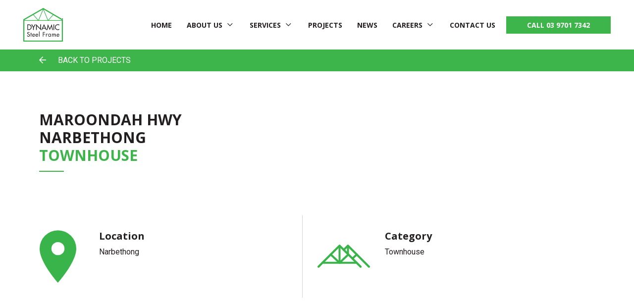

--- FILE ---
content_type: text/html; charset=UTF-8
request_url: https://dynamicsteelframe.com.au/project/maroondah-hwy-narbethong-townhouse/
body_size: 14610
content:
<!DOCTYPE html>
<html class="no-js" lang="en-AU">
    <head>
		<!-- Google Tag Manager -->
		<script>(function(w,d,s,l,i){w[l]=w[l]||[];w[l].push({'gtm.start':
		new Date().getTime(),event:'gtm.js'});var f=d.getElementsByTagName(s)[0],
		j=d.createElement(s),dl=l!='dataLayer'?'&l='+l:'';j.async=true;j.src=
		'https://www.googletagmanager.com/gtm.js?id='+i+dl;f.parentNode.insertBefore(j,f);
		})(window,document,'script','dataLayer','GTM-T4XXM4W');</script>
		<!-- End Google Tag Manager -->
        <meta charset="UTF-8">
        <meta http-equiv="x-ua-compatible" content="ie=edge">
        <meta name="viewport" content="width=device-width, initial-scale=1, shrink-to-fit=no">

        <link rel="profile" href="http://gmpg.org/xfn/11" />
        <link rel="pingback" href="https://dynamicsteelframe.com.au/xmlrpc.php" />

        <!--WordPress head-->
        <meta name='robots' content='index, follow, max-image-preview:large, max-snippet:-1, max-video-preview:-1' />

	<!-- This site is optimized with the Yoast SEO plugin v26.3 - https://yoast.com/wordpress/plugins/seo/ -->
	<title>Maroondah Hwy Narbethong Townhouse - Dynamic Steel Frame</title>
	<link rel="canonical" href="https://dynamicsteelframe.com.au/project/maroondah-hwy-narbethong-townhouse/" />
	<meta property="og:locale" content="en_US" />
	<meta property="og:type" content="article" />
	<meta property="og:title" content="Maroondah Hwy Narbethong Townhouse - Dynamic Steel Frame" />
	<meta property="og:url" content="https://dynamicsteelframe.com.au/project/maroondah-hwy-narbethong-townhouse/" />
	<meta property="og:site_name" content="Dynamic Steel Frame" />
	<meta name="twitter:card" content="summary_large_image" />
	<script type="application/ld+json" class="yoast-schema-graph">{"@context":"https://schema.org","@graph":[{"@type":"WebPage","@id":"https://dynamicsteelframe.com.au/project/maroondah-hwy-narbethong-townhouse/","url":"https://dynamicsteelframe.com.au/project/maroondah-hwy-narbethong-townhouse/","name":"Maroondah Hwy Narbethong Townhouse - Dynamic Steel Frame","isPartOf":{"@id":"https://dynamicsteelframe.com.au/#website"},"datePublished":"2021-08-30T08:48:45+00:00","inLanguage":"en-AU","potentialAction":[{"@type":"ReadAction","target":["https://dynamicsteelframe.com.au/project/maroondah-hwy-narbethong-townhouse/"]}]},{"@type":"WebSite","@id":"https://dynamicsteelframe.com.au/#website","url":"https://dynamicsteelframe.com.au/","name":"Dynamic Steel Frame","description":"Lighter. Straighter. Better","potentialAction":[{"@type":"SearchAction","target":{"@type":"EntryPoint","urlTemplate":"https://dynamicsteelframe.com.au/?s={search_term_string}"},"query-input":{"@type":"PropertyValueSpecification","valueRequired":true,"valueName":"search_term_string"}}],"inLanguage":"en-AU"}]}</script>
	<!-- / Yoast SEO plugin. -->


<link rel="alternate" type="application/rss+xml" title="Dynamic Steel Frame &raquo; Feed" href="https://dynamicsteelframe.com.au/feed/" />
<link rel="alternate" title="oEmbed (JSON)" type="application/json+oembed" href="https://dynamicsteelframe.com.au/wp-json/oembed/1.0/embed?url=https%3A%2F%2Fdynamicsteelframe.com.au%2Fproject%2Fmaroondah-hwy-narbethong-townhouse%2F" />
<link rel="alternate" title="oEmbed (XML)" type="text/xml+oembed" href="https://dynamicsteelframe.com.au/wp-json/oembed/1.0/embed?url=https%3A%2F%2Fdynamicsteelframe.com.au%2Fproject%2Fmaroondah-hwy-narbethong-townhouse%2F&#038;format=xml" />
<style id='wp-img-auto-sizes-contain-inline-css' type='text/css'>
img:is([sizes=auto i],[sizes^="auto," i]){contain-intrinsic-size:3000px 1500px}
/*# sourceURL=wp-img-auto-sizes-contain-inline-css */
</style>
<style id='wp-emoji-styles-inline-css' type='text/css'>

	img.wp-smiley, img.emoji {
		display: inline !important;
		border: none !important;
		box-shadow: none !important;
		height: 1em !important;
		width: 1em !important;
		margin: 0 0.07em !important;
		vertical-align: -0.1em !important;
		background: none !important;
		padding: 0 !important;
	}
/*# sourceURL=wp-emoji-styles-inline-css */
</style>
<style id='wp-block-library-inline-css' type='text/css'>
:root{--wp-block-synced-color:#7a00df;--wp-block-synced-color--rgb:122,0,223;--wp-bound-block-color:var(--wp-block-synced-color);--wp-editor-canvas-background:#ddd;--wp-admin-theme-color:#007cba;--wp-admin-theme-color--rgb:0,124,186;--wp-admin-theme-color-darker-10:#006ba1;--wp-admin-theme-color-darker-10--rgb:0,107,160.5;--wp-admin-theme-color-darker-20:#005a87;--wp-admin-theme-color-darker-20--rgb:0,90,135;--wp-admin-border-width-focus:2px}@media (min-resolution:192dpi){:root{--wp-admin-border-width-focus:1.5px}}.wp-element-button{cursor:pointer}:root .has-very-light-gray-background-color{background-color:#eee}:root .has-very-dark-gray-background-color{background-color:#313131}:root .has-very-light-gray-color{color:#eee}:root .has-very-dark-gray-color{color:#313131}:root .has-vivid-green-cyan-to-vivid-cyan-blue-gradient-background{background:linear-gradient(135deg,#00d084,#0693e3)}:root .has-purple-crush-gradient-background{background:linear-gradient(135deg,#34e2e4,#4721fb 50%,#ab1dfe)}:root .has-hazy-dawn-gradient-background{background:linear-gradient(135deg,#faaca8,#dad0ec)}:root .has-subdued-olive-gradient-background{background:linear-gradient(135deg,#fafae1,#67a671)}:root .has-atomic-cream-gradient-background{background:linear-gradient(135deg,#fdd79a,#004a59)}:root .has-nightshade-gradient-background{background:linear-gradient(135deg,#330968,#31cdcf)}:root .has-midnight-gradient-background{background:linear-gradient(135deg,#020381,#2874fc)}:root{--wp--preset--font-size--normal:16px;--wp--preset--font-size--huge:42px}.has-regular-font-size{font-size:1em}.has-larger-font-size{font-size:2.625em}.has-normal-font-size{font-size:var(--wp--preset--font-size--normal)}.has-huge-font-size{font-size:var(--wp--preset--font-size--huge)}.has-text-align-center{text-align:center}.has-text-align-left{text-align:left}.has-text-align-right{text-align:right}.has-fit-text{white-space:nowrap!important}#end-resizable-editor-section{display:none}.aligncenter{clear:both}.items-justified-left{justify-content:flex-start}.items-justified-center{justify-content:center}.items-justified-right{justify-content:flex-end}.items-justified-space-between{justify-content:space-between}.screen-reader-text{border:0;clip-path:inset(50%);height:1px;margin:-1px;overflow:hidden;padding:0;position:absolute;width:1px;word-wrap:normal!important}.screen-reader-text:focus{background-color:#ddd;clip-path:none;color:#444;display:block;font-size:1em;height:auto;left:5px;line-height:normal;padding:15px 23px 14px;text-decoration:none;top:5px;width:auto;z-index:100000}html :where(.has-border-color){border-style:solid}html :where([style*=border-top-color]){border-top-style:solid}html :where([style*=border-right-color]){border-right-style:solid}html :where([style*=border-bottom-color]){border-bottom-style:solid}html :where([style*=border-left-color]){border-left-style:solid}html :where([style*=border-width]){border-style:solid}html :where([style*=border-top-width]){border-top-style:solid}html :where([style*=border-right-width]){border-right-style:solid}html :where([style*=border-bottom-width]){border-bottom-style:solid}html :where([style*=border-left-width]){border-left-style:solid}html :where(img[class*=wp-image-]){height:auto;max-width:100%}:where(figure){margin:0 0 1em}html :where(.is-position-sticky){--wp-admin--admin-bar--position-offset:var(--wp-admin--admin-bar--height,0px)}@media screen and (max-width:600px){html :where(.is-position-sticky){--wp-admin--admin-bar--position-offset:0px}}

/*# sourceURL=wp-block-library-inline-css */
</style><style id='global-styles-inline-css' type='text/css'>
:root{--wp--preset--aspect-ratio--square: 1;--wp--preset--aspect-ratio--4-3: 4/3;--wp--preset--aspect-ratio--3-4: 3/4;--wp--preset--aspect-ratio--3-2: 3/2;--wp--preset--aspect-ratio--2-3: 2/3;--wp--preset--aspect-ratio--16-9: 16/9;--wp--preset--aspect-ratio--9-16: 9/16;--wp--preset--color--black: #000000;--wp--preset--color--cyan-bluish-gray: #abb8c3;--wp--preset--color--white: #ffffff;--wp--preset--color--pale-pink: #f78da7;--wp--preset--color--vivid-red: #cf2e2e;--wp--preset--color--luminous-vivid-orange: #ff6900;--wp--preset--color--luminous-vivid-amber: #fcb900;--wp--preset--color--light-green-cyan: #7bdcb5;--wp--preset--color--vivid-green-cyan: #00d084;--wp--preset--color--pale-cyan-blue: #8ed1fc;--wp--preset--color--vivid-cyan-blue: #0693e3;--wp--preset--color--vivid-purple: #9b51e0;--wp--preset--gradient--vivid-cyan-blue-to-vivid-purple: linear-gradient(135deg,rgb(6,147,227) 0%,rgb(155,81,224) 100%);--wp--preset--gradient--light-green-cyan-to-vivid-green-cyan: linear-gradient(135deg,rgb(122,220,180) 0%,rgb(0,208,130) 100%);--wp--preset--gradient--luminous-vivid-amber-to-luminous-vivid-orange: linear-gradient(135deg,rgb(252,185,0) 0%,rgb(255,105,0) 100%);--wp--preset--gradient--luminous-vivid-orange-to-vivid-red: linear-gradient(135deg,rgb(255,105,0) 0%,rgb(207,46,46) 100%);--wp--preset--gradient--very-light-gray-to-cyan-bluish-gray: linear-gradient(135deg,rgb(238,238,238) 0%,rgb(169,184,195) 100%);--wp--preset--gradient--cool-to-warm-spectrum: linear-gradient(135deg,rgb(74,234,220) 0%,rgb(151,120,209) 20%,rgb(207,42,186) 40%,rgb(238,44,130) 60%,rgb(251,105,98) 80%,rgb(254,248,76) 100%);--wp--preset--gradient--blush-light-purple: linear-gradient(135deg,rgb(255,206,236) 0%,rgb(152,150,240) 100%);--wp--preset--gradient--blush-bordeaux: linear-gradient(135deg,rgb(254,205,165) 0%,rgb(254,45,45) 50%,rgb(107,0,62) 100%);--wp--preset--gradient--luminous-dusk: linear-gradient(135deg,rgb(255,203,112) 0%,rgb(199,81,192) 50%,rgb(65,88,208) 100%);--wp--preset--gradient--pale-ocean: linear-gradient(135deg,rgb(255,245,203) 0%,rgb(182,227,212) 50%,rgb(51,167,181) 100%);--wp--preset--gradient--electric-grass: linear-gradient(135deg,rgb(202,248,128) 0%,rgb(113,206,126) 100%);--wp--preset--gradient--midnight: linear-gradient(135deg,rgb(2,3,129) 0%,rgb(40,116,252) 100%);--wp--preset--font-size--small: 13px;--wp--preset--font-size--medium: 20px;--wp--preset--font-size--large: 36px;--wp--preset--font-size--x-large: 42px;--wp--preset--spacing--20: 0.44rem;--wp--preset--spacing--30: 0.67rem;--wp--preset--spacing--40: 1rem;--wp--preset--spacing--50: 1.5rem;--wp--preset--spacing--60: 2.25rem;--wp--preset--spacing--70: 3.38rem;--wp--preset--spacing--80: 5.06rem;--wp--preset--shadow--natural: 6px 6px 9px rgba(0, 0, 0, 0.2);--wp--preset--shadow--deep: 12px 12px 50px rgba(0, 0, 0, 0.4);--wp--preset--shadow--sharp: 6px 6px 0px rgba(0, 0, 0, 0.2);--wp--preset--shadow--outlined: 6px 6px 0px -3px rgb(255, 255, 255), 6px 6px rgb(0, 0, 0);--wp--preset--shadow--crisp: 6px 6px 0px rgb(0, 0, 0);}:where(.is-layout-flex){gap: 0.5em;}:where(.is-layout-grid){gap: 0.5em;}body .is-layout-flex{display: flex;}.is-layout-flex{flex-wrap: wrap;align-items: center;}.is-layout-flex > :is(*, div){margin: 0;}body .is-layout-grid{display: grid;}.is-layout-grid > :is(*, div){margin: 0;}:where(.wp-block-columns.is-layout-flex){gap: 2em;}:where(.wp-block-columns.is-layout-grid){gap: 2em;}:where(.wp-block-post-template.is-layout-flex){gap: 1.25em;}:where(.wp-block-post-template.is-layout-grid){gap: 1.25em;}.has-black-color{color: var(--wp--preset--color--black) !important;}.has-cyan-bluish-gray-color{color: var(--wp--preset--color--cyan-bluish-gray) !important;}.has-white-color{color: var(--wp--preset--color--white) !important;}.has-pale-pink-color{color: var(--wp--preset--color--pale-pink) !important;}.has-vivid-red-color{color: var(--wp--preset--color--vivid-red) !important;}.has-luminous-vivid-orange-color{color: var(--wp--preset--color--luminous-vivid-orange) !important;}.has-luminous-vivid-amber-color{color: var(--wp--preset--color--luminous-vivid-amber) !important;}.has-light-green-cyan-color{color: var(--wp--preset--color--light-green-cyan) !important;}.has-vivid-green-cyan-color{color: var(--wp--preset--color--vivid-green-cyan) !important;}.has-pale-cyan-blue-color{color: var(--wp--preset--color--pale-cyan-blue) !important;}.has-vivid-cyan-blue-color{color: var(--wp--preset--color--vivid-cyan-blue) !important;}.has-vivid-purple-color{color: var(--wp--preset--color--vivid-purple) !important;}.has-black-background-color{background-color: var(--wp--preset--color--black) !important;}.has-cyan-bluish-gray-background-color{background-color: var(--wp--preset--color--cyan-bluish-gray) !important;}.has-white-background-color{background-color: var(--wp--preset--color--white) !important;}.has-pale-pink-background-color{background-color: var(--wp--preset--color--pale-pink) !important;}.has-vivid-red-background-color{background-color: var(--wp--preset--color--vivid-red) !important;}.has-luminous-vivid-orange-background-color{background-color: var(--wp--preset--color--luminous-vivid-orange) !important;}.has-luminous-vivid-amber-background-color{background-color: var(--wp--preset--color--luminous-vivid-amber) !important;}.has-light-green-cyan-background-color{background-color: var(--wp--preset--color--light-green-cyan) !important;}.has-vivid-green-cyan-background-color{background-color: var(--wp--preset--color--vivid-green-cyan) !important;}.has-pale-cyan-blue-background-color{background-color: var(--wp--preset--color--pale-cyan-blue) !important;}.has-vivid-cyan-blue-background-color{background-color: var(--wp--preset--color--vivid-cyan-blue) !important;}.has-vivid-purple-background-color{background-color: var(--wp--preset--color--vivid-purple) !important;}.has-black-border-color{border-color: var(--wp--preset--color--black) !important;}.has-cyan-bluish-gray-border-color{border-color: var(--wp--preset--color--cyan-bluish-gray) !important;}.has-white-border-color{border-color: var(--wp--preset--color--white) !important;}.has-pale-pink-border-color{border-color: var(--wp--preset--color--pale-pink) !important;}.has-vivid-red-border-color{border-color: var(--wp--preset--color--vivid-red) !important;}.has-luminous-vivid-orange-border-color{border-color: var(--wp--preset--color--luminous-vivid-orange) !important;}.has-luminous-vivid-amber-border-color{border-color: var(--wp--preset--color--luminous-vivid-amber) !important;}.has-light-green-cyan-border-color{border-color: var(--wp--preset--color--light-green-cyan) !important;}.has-vivid-green-cyan-border-color{border-color: var(--wp--preset--color--vivid-green-cyan) !important;}.has-pale-cyan-blue-border-color{border-color: var(--wp--preset--color--pale-cyan-blue) !important;}.has-vivid-cyan-blue-border-color{border-color: var(--wp--preset--color--vivid-cyan-blue) !important;}.has-vivid-purple-border-color{border-color: var(--wp--preset--color--vivid-purple) !important;}.has-vivid-cyan-blue-to-vivid-purple-gradient-background{background: var(--wp--preset--gradient--vivid-cyan-blue-to-vivid-purple) !important;}.has-light-green-cyan-to-vivid-green-cyan-gradient-background{background: var(--wp--preset--gradient--light-green-cyan-to-vivid-green-cyan) !important;}.has-luminous-vivid-amber-to-luminous-vivid-orange-gradient-background{background: var(--wp--preset--gradient--luminous-vivid-amber-to-luminous-vivid-orange) !important;}.has-luminous-vivid-orange-to-vivid-red-gradient-background{background: var(--wp--preset--gradient--luminous-vivid-orange-to-vivid-red) !important;}.has-very-light-gray-to-cyan-bluish-gray-gradient-background{background: var(--wp--preset--gradient--very-light-gray-to-cyan-bluish-gray) !important;}.has-cool-to-warm-spectrum-gradient-background{background: var(--wp--preset--gradient--cool-to-warm-spectrum) !important;}.has-blush-light-purple-gradient-background{background: var(--wp--preset--gradient--blush-light-purple) !important;}.has-blush-bordeaux-gradient-background{background: var(--wp--preset--gradient--blush-bordeaux) !important;}.has-luminous-dusk-gradient-background{background: var(--wp--preset--gradient--luminous-dusk) !important;}.has-pale-ocean-gradient-background{background: var(--wp--preset--gradient--pale-ocean) !important;}.has-electric-grass-gradient-background{background: var(--wp--preset--gradient--electric-grass) !important;}.has-midnight-gradient-background{background: var(--wp--preset--gradient--midnight) !important;}.has-small-font-size{font-size: var(--wp--preset--font-size--small) !important;}.has-medium-font-size{font-size: var(--wp--preset--font-size--medium) !important;}.has-large-font-size{font-size: var(--wp--preset--font-size--large) !important;}.has-x-large-font-size{font-size: var(--wp--preset--font-size--x-large) !important;}
/*# sourceURL=global-styles-inline-css */
</style>

<style id='classic-theme-styles-inline-css' type='text/css'>
/*! This file is auto-generated */
.wp-block-button__link{color:#fff;background-color:#32373c;border-radius:9999px;box-shadow:none;text-decoration:none;padding:calc(.667em + 2px) calc(1.333em + 2px);font-size:1.125em}.wp-block-file__button{background:#32373c;color:#fff;text-decoration:none}
/*# sourceURL=/wp-includes/css/classic-themes.min.css */
</style>
<link rel='stylesheet' id='bootstrap-basic4-wp-main-css' href='https://dynamicsteelframe.com.au/wp-content/themes/dynamicsteelframe/style.css?ver=1.2.7' type='text/css' media='all' />
<link rel='stylesheet' id='bootstrap4-css' href='https://dynamicsteelframe.com.au/wp-content/themes/dynamicsteelframe/assets/css/bootstrap.min.css?ver=4.5.3' type='text/css' media='all' />
<link rel='stylesheet' id='bootstrap-basic4-font-awesome5-css' href='https://dynamicsteelframe.com.au/wp-content/themes/dynamicsteelframe/assets/fontawesome/css/all.min.css?ver=5.15.1' type='text/css' media='all' />
<link rel='stylesheet' id='bootstrap-basic4-main-css' href='https://dynamicsteelframe.com.au/wp-content/themes/dynamicsteelframe/assets/css/main.css?ver=1.2.7' type='text/css' media='all' />
<link rel='stylesheet' id='awdd-master-css' href='https://dynamicsteelframe.com.au/wp-content/themes/dynamicsteelframe/assets/scss/style.css?ver=6.0.2' type='text/css' media='all' />
<script type="text/javascript" src="https://dynamicsteelframe.com.au/wp-includes/js/jquery/jquery.min.js?ver=3.7.1" id="jquery-core-js"></script>
<script type="text/javascript" src="https://dynamicsteelframe.com.au/wp-includes/js/jquery/jquery-migrate.min.js?ver=3.4.1" id="jquery-migrate-js"></script>
<link rel="https://api.w.org/" href="https://dynamicsteelframe.com.au/wp-json/" /><link rel="alternate" title="JSON" type="application/json" href="https://dynamicsteelframe.com.au/wp-json/wp/v2/project/1680" /><link rel="EditURI" type="application/rsd+xml" title="RSD" href="https://dynamicsteelframe.com.au/xmlrpc.php?rsd" />
<meta name="generator" content="WordPress 6.9" />
<link rel='shortlink' href='https://dynamicsteelframe.com.au/?p=1680' />
<link rel="icon" href="https://dynamicsteelframe.com.au/wp-content/uploads/2021/05/cropped-Favicon64x64-32x32.png" sizes="32x32" />
<link rel="icon" href="https://dynamicsteelframe.com.au/wp-content/uploads/2021/05/cropped-Favicon64x64-192x192.png" sizes="192x192" />
<link rel="apple-touch-icon" href="https://dynamicsteelframe.com.au/wp-content/uploads/2021/05/cropped-Favicon64x64-180x180.png" />
<meta name="msapplication-TileImage" content="https://dynamicsteelframe.com.au/wp-content/uploads/2021/05/cropped-Favicon64x64-270x270.png" />
 
        <!--end WordPress head-->
		
		<!-- Global site tag (gtag.js) - Google Analytics -->
		<script async src="https://www.googletagmanager.com/gtag/js?id=G-M092V1E84T"></script>
		<script>
		  window.dataLayer = window.dataLayer || [];
		  function gtag(){dataLayer.push(arguments);}
		  gtag('js', new Date());

		  gtag('config', 'G-M092V1E84T');
		</script>
    </head>
    <body class="wp-singular project-template-default single single-project postid-1680 wp-embed-responsive wp-theme-dynamicsteelframe">
	<!-- Google Tag Manager (noscript) -->
	<noscript><iframe src="https://www.googletagmanager.com/ns.html?id=GTM-T4XXM4W"
	height="0" width="0" style="display:none;visibility:hidden"></iframe></noscript>
	<!-- End Google Tag Manager (noscript) -->
        <div id="fb-root"></div>
        <script async defer crossorigin="anonymous" src="https://connect.facebook.net/en_US/sdk.js#xfbml=1&version=v2.5" nonce="5BhbdQys"></script>
        <div id="head"></div>
         
    <div class="page-container">
            <header id="primary">
                <div id="bot">
                    <div class="container-fluid h-100">
                        <div class="row h-100 align-items-center">
                            <div class="col-12 align-items-center">
                                <nav class="navbar navbar-expand-md row justify-content-between">
                                    <a class="navbar-brand col-auto  " href="https://dynamicsteelframe.com.au/" title="Dynamic Steel Frame" rel="home">
                                        <img src="https://dynamicsteelframe.com.au/wp-content/uploads/2021/05/dsf-logo.svg" draggable="false" alt="Dynamic Steel Frame" />
                                    </a>
                                    <a id="burger" class="col-auto text-right d-flex d-lg-none align-items-center">
                                        <i class="far fa-bars fa-lg"></i> Menu
                                    </a>
                                    <div class="navbar-menu col-md-12 d-none d-lg-flex">
                                                                                <ul class="navbar-nav row justify-content-md-end align-items-center">
                                                                                            <li class="nav-item  
                                                    ">
                                                    <a class="nav-link "
                                                    href="https://dynamicsteelframe.com.au/"
                                                    >Home</a>
                                                    
                                                                                                    </li>
                                                                                            <li class="nav-item  
                                                    has-dropdown">
                                                    <a class="nav-link dropdown-toggle"
                                                    href="https://dynamicsteelframe.com.au/about/"
                                                    >About Us</a>
                                                    
                                                                                                            <ul class="row dropdown-menu styleone">  
                                                                                                                            <li class="col-12">
                                                                    <a href="https://dynamicsteelframe.com.au/about/"><h5><span>Overview</span></h5></a>
                                                                </li>
                                                                                                                            <li class="col-12">
                                                                    <a href="https://dynamicsteelframe.com.au/about/faqs/"><h5><span>FAQS</span></h5></a>
                                                                </li>
                                                                                                                            <li class="col-12">
                                                                    <a href="https://dynamicsteelframe.com.au/brochure-capability-statement/"><h5><span>Brochure &#038; Capability Statement</span></h5></a>
                                                                </li>
                                                                                                                    </ul>
                                                                                                    </li>
                                                                                            <li class="nav-item  
                                                    has-dropdown">
                                                    <a class="nav-link dropdown-toggle"
                                                    href="https://dynamicsteelframe.com.au/services/"
                                                    >Services</a>
                                                    
                                                                                                            <ul class="row dropdown-menu styleone">  
                                                                                                                            <li class="col-12">
                                                                    <a href="https://dynamicsteelframe.com.au/services/hyperspan-2/"><h5><span>HYPERSPAN ™</span></h5></a>
                                                                </li>
                                                                                                                            <li class="col-12">
                                                                    <a href="https://dynamicsteelframe.com.au/services/wall-framing/"><h5><span>Wall Framing</span></h5></a>
                                                                </li>
                                                                                                                            <li class="col-12">
                                                                    <a href="https://dynamicsteelframe.com.au/services/roof-trusses/"><h5><span>Roof Trusses</span></h5></a>
                                                                </li>
                                                                                                                            <li class="col-12">
                                                                    <a href="https://dynamicsteelframe.com.au/services/floor-joists/"><h5><span>Floor Joists</span></h5></a>
                                                                </li>
                                                                                                                            <li class="col-12">
                                                                    <a href="https://dynamicsteelframe.com.au/services/structural-steel/"><h5><span>Structural Steel</span></h5></a>
                                                                </li>
                                                                                                                            <li class="col-12">
                                                                    <a href="https://dynamicsteelframe.com.au/services/balustrades/"><h5><span>Balustrades</span></h5></a>
                                                                </li>
                                                                                                                            <li class="col-12">
                                                                    <a href="https://dynamicsteelframe.com.au/services/residential/"><h5><span>Residential</span></h5></a>
                                                                </li>
                                                                                                                            <li class="col-12">
                                                                    <a href="https://dynamicsteelframe.com.au/services/townhouse-development/"><h5><span>Townhouse Development</span></h5></a>
                                                                </li>
                                                                                                                            <li class="col-12">
                                                                    <a href="https://dynamicsteelframe.com.au/services/commercial/"><h5><span>Commercial</span></h5></a>
                                                                </li>
                                                                                                                            <li class="col-12">
                                                                    <a href="https://dynamicsteelframe.com.au/services/high-end/"><h5><span>High End</span></h5></a>
                                                                </li>
                                                                                                                            <li class="col-12">
                                                                    <a href="https://dynamicsteelframe.com.au/services/aged-care/"><h5><span>Aged Care</span></h5></a>
                                                                </li>
                                                                                                                            <li class="col-12">
                                                                    <a href="https://dynamicsteelframe.com.au/services/facade-framing/"><h5><span>Façade framing</span></h5></a>
                                                                </li>
                                                                                                                            <li class="col-12">
                                                                    <a href="https://dynamicsteelframe.com.au/services/transportable-buildings/"><h5><span>Transportable Buildings</span></h5></a>
                                                                </li>
                                                                                                                            <li class="col-12">
                                                                    <a href="https://dynamicsteelframe.com.au/services/dynamic-tiny-house/"><h5><span>Tiny Houses</span></h5></a>
                                                                </li>
                                                                                                                    </ul>
                                                                                                    </li>
                                                                                            <li class="nav-item  
                                                    ">
                                                    <a class="nav-link "
                                                    href="https://dynamicsteelframe.com.au/projects/"
                                                    >Projects</a>
                                                    
                                                                                                    </li>
                                                                                            <li class="nav-item  
                                                    ">
                                                    <a class="nav-link "
                                                    href="https://dynamicsteelframe.com.au/news/"
                                                    >News</a>
                                                    
                                                                                                    </li>
                                                                                            <li class="nav-item  
                                                    has-dropdown">
                                                    <a class="nav-link dropdown-toggle"
                                                    href="https://dynamicsteelframe.com.au/careers/"
                                                    >Careers</a>
                                                    
                                                                                                            <ul class="row dropdown-menu styleone">  
                                                                                                                            <li class="col-12">
                                                                    <a href="https://dynamicsteelframe.com.au/?page_id=4376"><h5><span>Become a Approved Light Gauge Steel Installer</span></h5></a>
                                                                </li>
                                                                                                                    </ul>
                                                                                                    </li>
                                                                                            <li class="nav-item  
                                                    ">
                                                    <a class="nav-link "
                                                    href="https://dynamicsteelframe.com.au/contact-us/"
                                                    >Contact Us</a>
                                                    
                                                                                                    </li>
                                                                                        <li class="nav-item">
                                                <a class="nav-link" href="tel:03 9701 7342">CALL 03 9701 7342</a>
                                            </li>
                                        </ul>
                                    </div>
                                </nav>
                            </div>
                        </div>
                    </div>
                </div>

                <div id="menu" class="popup">
                    <a id="closepopup"><i class="far fa-times fa-lg"></i></a>
                    <div class="container-fluid h-100">
                        <div class="row align-items-start h-100">
                            <nav class="navbar navbar-menu col-12">
                                    <ul id="mobile" class="menu navbar-nav"><li id="menu-item-82" class="menu-item menu-item-type-post_type menu-item-object-page menu-item-home menu-item-82 nav-item"><a href="https://dynamicsteelframe.com.au/" class="nav-link  menu-item menu-item-type-post_type menu-item-object-page menu-item-home">Home</a></li>
<li id="menu-item-84" class="menu-item menu-item-type-post_type menu-item-object-page menu-item-has-children menu-item-84 nav-item dropdown"><a href="https://dynamicsteelframe.com.au/about/" class="dropdown-toggle nav-link  menu-item menu-item-type-post_type menu-item-object-page menu-item-has-children" data-toggle="dropdown" aria-haspopup="true" aria-expanded="false">About Us</a>
<div class="dropdown-menu">
	<a href="https://dynamicsteelframe.com.au/about/" class="dropdown-item  menu-item menu-item-type-post_type menu-item-object-page">Overview</a>
	<a href="https://dynamicsteelframe.com.au/about/faqs/" class="dropdown-item  menu-item menu-item-type-post_type menu-item-object-page">FAQS</a>
	<a href="https://dynamicsteelframe.com.au/brochure-capability-statement/" class="dropdown-item  menu-item menu-item-type-post_type menu-item-object-page">Brochure &#038; Capability Statement</a>
</div>
</li>
<li id="menu-item-104" class="menu-item menu-item-type-post_type menu-item-object-page menu-item-has-children menu-item-104 nav-item dropdown"><a href="https://dynamicsteelframe.com.au/services/" class="dropdown-toggle nav-link  menu-item menu-item-type-post_type menu-item-object-page menu-item-has-children" data-toggle="dropdown" aria-haspopup="true" aria-expanded="false">Services</a>
<div class="dropdown-menu">
	<a href="https://dynamicsteelframe.com.au/services/hyperspan-2/" class="dropdown-item  menu-item menu-item-type-post_type menu-item-object-page">HYPERSPAN ™</a>
	<a href="https://dynamicsteelframe.com.au/services/wall-framing/" class="dropdown-item  menu-item menu-item-type-post_type menu-item-object-page">Wall Framing</a>
	<a href="https://dynamicsteelframe.com.au/services/roof-trusses/" class="dropdown-item  menu-item menu-item-type-post_type menu-item-object-page">Roof Trusses</a>
	<a href="https://dynamicsteelframe.com.au/services/floor-joists/" class="dropdown-item  menu-item menu-item-type-post_type menu-item-object-page">Floor Joists</a>
	<a href="https://dynamicsteelframe.com.au/services/structural-steel/" class="dropdown-item  menu-item menu-item-type-post_type menu-item-object-page">Structural Steel</a>
	<a href="https://dynamicsteelframe.com.au/services/balustrades/" class="dropdown-item  menu-item menu-item-type-post_type menu-item-object-page">Balustrades</a>
	<a href="https://dynamicsteelframe.com.au/services/residential/" class="dropdown-item  menu-item menu-item-type-post_type menu-item-object-page">Residential</a>
	<a href="https://dynamicsteelframe.com.au/services/townhouse-development/" class="dropdown-item  menu-item menu-item-type-post_type menu-item-object-page">Townhouse Development</a>
	<a href="https://dynamicsteelframe.com.au/services/commercial/" class="dropdown-item  menu-item menu-item-type-post_type menu-item-object-page">Commercial</a>
	<a href="https://dynamicsteelframe.com.au/services/high-end/" class="dropdown-item  menu-item menu-item-type-post_type menu-item-object-page">High End</a>
	<a href="https://dynamicsteelframe.com.au/services/aged-care/" class="dropdown-item  menu-item menu-item-type-post_type menu-item-object-page">Aged Care</a>
	<a href="https://dynamicsteelframe.com.au/services/facade-framing/" class="dropdown-item  menu-item menu-item-type-post_type menu-item-object-page">Façade framing</a>
	<a href="https://dynamicsteelframe.com.au/services/transportable-buildings/" class="dropdown-item  menu-item menu-item-type-post_type menu-item-object-page">Transportable Buildings</a>
	<a href="https://dynamicsteelframe.com.au/services/dynamic-tiny-house/" class="dropdown-item  menu-item menu-item-type-post_type menu-item-object-page">Tiny Houses</a>
</div>
</li>
<li id="menu-item-103" class="menu-item menu-item-type-post_type menu-item-object-page menu-item-103 nav-item"><a href="https://dynamicsteelframe.com.au/projects/" class="nav-link  menu-item menu-item-type-post_type menu-item-object-page">Projects</a></li>
<li id="menu-item-514" class="menu-item menu-item-type-post_type menu-item-object-page current_page_parent menu-item-514 nav-item"><a href="https://dynamicsteelframe.com.au/news/" class="nav-link  menu-item menu-item-type-post_type menu-item-object-page current_page_parent">News</a></li>
<li id="menu-item-656" class="menu-item menu-item-type-post_type menu-item-object-page menu-item-has-children menu-item-656 nav-item dropdown"><a href="https://dynamicsteelframe.com.au/careers/" class="dropdown-toggle nav-link  menu-item menu-item-type-post_type menu-item-object-page menu-item-has-children" data-toggle="dropdown" aria-haspopup="true" aria-expanded="false">Careers</a>
<div class="dropdown-menu">
	<a href="https://dynamicsteelframe.com.au/?page_id=4376" class="dropdown-item  menu-item menu-item-type-post_type menu-item-object-page">Become a Approved Light Gauge Steel Installer</a>
</div>
</li>
<li id="menu-item-101" class="menu-item menu-item-type-post_type menu-item-object-page menu-item-101 nav-item"><a href="https://dynamicsteelframe.com.au/contact-us/" class="nav-link  menu-item menu-item-type-post_type menu-item-object-page">Contact Us</a></li>
</ul>                            </nav>
                            <div class="col-12 sidemenu-footer">
                                <a class="ahref solid" href="tel:03 9701 7342">CALL 03 9701 7342</a>
                                <hr>
                                <div class="row">
                                    <h5 class="col-12">CONNECT WITH US</h5>
                                     <div class="col-2"><a target="_blank" href="https://www.facebook.com/DynamicSteelFrame/"><i class="fab fa-facebook-f"></i></a></div>                                     <div class="col-2"><a target="_blank" href="https://www.youtube.com/channel/UCf4x5P6thyrKlOrXltUXfsA"><i class="fab fa-youtube"></i></a></div>                                     <div class="col-2"><a target="_blank" href="https://www.linkedin.com/company/dynamic-steel-frame/"><i class="fab fa-linkedin-in"></i></a></div>                                     <div class="col-2"><a target="_blank" href="https://www.instagram.com/dynamicsteelframe/?hl=en"><i class="fab fa-instagram"></i></a></div>                                                                     </div>
                            </div>
                        </div>
                    </div>
                </div>
            </header>

            <script type="text/javascript">
                // jQuery("#burger").on('click', function(e){
                //     e.preventDefault();
                //     jQuery("#menu").css('z-index','7');
                //     jQuery("#burger").css('z-index','6');
                //     jQuery("header .left").toggleClass('popit');
                //     jQuery("#menu").toggleClass('popped');
                // });
                // $(document).ready(function() {
                // })
            </script>


            <div id="content" class="site-content"> 
    <main>
            <div id="projectList" 
listing ='[{"address":{"address":"645 Maroondah Hwy Narbethong VIC 3778 Australia","lat":"-37.54760583","lng":"145.6628096"},"title":"Maroondah Hwy Narbethong","slug":null,"status":"completed","images":[null]}]' address="645 Maroondah Hwy Narbethong VIC 3778 Australia"
></div>
<section class="element b-primary backbutton">
    <div class="container-fluid h-100">
        <div class="row align-items-center">
            <div class="col-12">
                <a href="https://dynamicsteelframe.com.au/projects"> <p><i class="far fa-arrow-left"></i> BACK TO PROJECTS </p></a>
            </div>
        </div>
    </div>
</section>
<section id="" class="element halftexthalfmedia">
    <div class="container-fluid h-100">
        <div class="each row h-100 justify-content-between align-items-start">
            <div class="col-12 col-md-6 col-lg-5" data-aos="fade-up">
                <h1 class="sectitle noline black">Maroondah Hwy Narbethong</h1>
                <h2 class="sectitle left">Townhouse</h2>
            </div>
            <div class="col-12 col-md-6 col-lg-7" data-aos="fade-up">
                <div class="row">
                    <div class="col-12 col-lg-10 offset-lg-1">
                                            </div>
                </div>
            </div>
        </div>
    </div>
</section>

<section class="element pagebanner withlinks">
    <div class="container-fluid">
        <div class="row">
            <div class="col-12 row justify-content-center">
                                
                                <div class="each col-lg col-6">
                    <div class="row align-items-start" data-aos="fade-up" data-aos-delay="200">
                        <div class="col-12 col-md-3">
                            <div class="has-image is-square" style="background-image: url(https://dynamicsteelframe.com.au/wp-content/themes/dynamicsteelframe/assets/img/location-icon.svg)"></div>
                        </div>
                        <div class="col-12 col-md-9">
                            <h4>Location</h4>
                            Narbethong                        </div>
                    </div>
                </div>
                                
                    
                                <div class="each col-lg col-6">
                    <div class="row align-items-start" data-aos="fade-up" data-aos-delay="400">
                        <div class="col-12 col-md-3">
                            <div class="has-image is-square" style="background-image: url(https://dynamicsteelframe.com.au/wp-content/themes/dynamicsteelframe/assets/img/category-icon.svg)"></div>
                        </div>
                        <div class="col-12 col-md-9">
                            <h4>Category</h4>
                            Townhouse                        </div>
                    </div>
                </div>
                            </div>
        </div>
    </div>
</section>


<section id="" class="element projectmap">
    <div class="row h-100 justify-content-center text-md-center">
        <div class="col-12">
                    </div>
    </div>
    <div class="row justify-content-center" data-aos="fade-up">
        <div class="col-12">
            <div id="map" style="width:100%; height:800px"></div>
        </div>
        
        <div class="container-fluid" id="modalContainer">
        </div>
    </div>
    <br>
</section>

<script src="https://unpkg.com/@google/markerclustererplus@4.0.1/dist/markerclustererplus.min.js"></script>
<script src="https://maps.googleapis.com/maps/api/js?key=AIzaSyA36J8hQPQ39pk4JImCBJuoGYPr3BW5AIg&callback=initMap&libraries=&v=weekly" async></script>
<script>
    let map;
    function initMap() {     
        let geoResponse = geocodeAddress(jQuery('#projectList').attr('address'));
        // let add = jQuery('#projectList').attr('address');
        // console.log(jQuery('#projectList').attr('address'));
        
        geoResponse.then((res) => {
            map = new google.maps.Map(document.getElementById("map"), {
                center: res, 
                zoom: 12,
                styles: [{
                            "elementType": "geometry",
                            "stylers": [
                            {
                                "visibility": "simplified"
                            }
                            ]
                        },
                        {
                            "featureType": "poi",
                            "elementType": "labels",
                            "stylers": [
                            {
                                "visibility": "off"
                            }
                            ]
                        },
                        {
                            "featureType": "road",
                            "elementType": "labels.icon",
                            "stylers": [
                            {
                                "visibility": "off"
                            }
                            ]
                        }]
            });

            var infoWin = new google.maps.InfoWindow();

            let currentInfoWindow = null;
            
            locations = jQuery('#projectList').attr('listing');
            geocodeAddresses(JSON.parse(locations), function(results){
                let markers = results.map(location => {
					
					var icon = {
							url: location.status == 'completed' ? 'https://dynamicsteelframe.com.au/wp-content/themes/dynamicsteelframe/assets/img/xmarker2.png' : 'https://dynamicsteelframe.com.au/wp-content/themes/dynamicsteelframe/assets/img/ongoing-marker2.png',
							size: new google.maps.Size(32, 32),
							scaledSize: new google.maps.Size(32, 32),
						};
					
                    let marker = new google.maps.Marker({
                        position: location,
                            icon: icon,
                    });
                    google.maps.event.addListener(marker, 'click', function(evt) {
                        infoWin.setContent(getModal(location));
                        if (currentInfoWindow != null) {
                            currentInfoWindow.close();
                        }
                        currentInfoWindow = infoWin;
                        infoWin.open(map, marker);
                    })
                    return marker;
                });
                new MarkerClusterer(map, markers, {
                    imagePath: 'https://developers.google.com/maps/documentation/javascript/examples/markerclusterer/m'
                });
            });  

        });             
    }
    function geocodeAddress(location) {
        let geocoder = new google.maps.Geocoder();
        return new Promise(function(resolve, reject) {
                geocoder.geocode({'address': location}, function(results, status) {
                    if (status === 'OK') {
                        resolve({lat: results[0].geometry.location.lat(), lng: results[0].geometry.location.lng()});
                    } else {
                        reject(new Error('Couldnt\'t find the location ' + address));
                    }
            });
        });
    }
    // function geocodeAddresses(geocoder, locations) {
    //     let geoCodeLocation = new Array;
    //     geoCodeLocation = [];
    //     return new Promise(function(resolve, reject) {
    //         ctr = 0;
    //         locations.forEach(function (location, key) {
    //             geocoder.geocode({'address': location.address}, function(results, status) {
    //                 if (status === 'OK') {
    //                     geoCodeLocation.push({id: ctr, lat: results[0].geometry.location.lat(), lng: results[0].geometry.location.lng(), ...location});
    //                     ctr++;
    //                 }
    //                 if (ctr == key) {
    //                     setTimeout(() => {
    //                         resolve(geoCodeLocation);                                
    //                     }, 1000);
    //                 }
    //             });
    //         });
    //     });
    // }
    function geocodeAddresses(addresses, callback) {
        var coords = [];
        for(var i = 0; i < addresses.length; i++) {
            currAddress = typeof addresses[i].address == 'object' ?  addresses[i].address.address : addresses[i].address;
            let locationAdd = addresses[i];
            var geocoder = new google.maps.Geocoder();
            if (geocoder) {
                geocoder.geocode({'address':currAddress}, function (results, status) {
                    if (status == google.maps.GeocoderStatus.OK) {
                        coords.push({ lat: results[0].geometry.location.lat(), lng: results[0].geometry.location.lng(), ...locationAdd});
                        if(coords.length == addresses.length) {
                            if( typeof callback == 'function' ) {
                                callback(coords);
                            }
                        }
                    } 
                    else {
                        throw('No results found: ' + status);
                    }
                });
            }
        }
    }
    function getModal(location) {
        jQuery('.gm-ui-hover-effect').trigger('click');
        let imagesPath = location.images;
        let imageAppend = '';
        imagesPath.forEach(function(path, key) {
            imageAppend += `<li><img style="width:300px;height:200px;object-fit:cover" src="`+path+`" alt=""></li>`;
        });
        let excerpt = typeof location.address.address != "undefined" ? location.address.address : location.address;
        // excerpt = excerpt.substring(0, 100);
        // excerpt = excerpt.split(" ");
        // excerpt.pop();
        let content = `<div class="row" id="modalContent">
            <div class="col-12">
                <ul class="modal-images" id="siteImages">`                  
                    +imageAppend+
                `</ul>
            </div>
            <div class="col-12" id="siteInfo">
                <h5>${(location.title).replace("-", "'")}</h5>
                
                <p>${excerpt}</p>
                <a style="display:none" href="projects/${location.slug}" >EXPLORE PROJECTS <i class="far fa-arrow-right"></i> </a>
            </div>
        </div>`;

        document.getElementById('modalContainer').innerHTML = content;

        jQuery('.modal-images').slick({dots:false});
        return document.getElementById("modalContent");
    }
</script>



 
    </main>
        </div><!--.site-content-->
            <footer>
                <div class="container-fluid back-to-top">
                    <div class="row justify-content-end">
                        <div class="col-auto">
                            <a href="#head" ><i class="far fa-arrow-up fa-lg"></i></a>
                        </div>
                    </div>
                </div>
                <div class="top" style="background-image: url(https://dynamicsteelframe.com.au/wp-content/themes/dynamicsteelframe/assets/img/footer-bg.png)">
                    <div class="is-overlay"></div>
                    <div class="container-fluid">
                        <div class="row row-cols-5">
                            <div class="each col-12 col-lg d-none d-md-block">
                                <img src="https://dynamicsteelframe.com.au/wp-content/uploads/2021/05/footer-logo.svg" draggable="false" alt="Dynamic Steel Frame" />
                                <hr>
                                <h5>CONNECT WITH US</h5>
                                <ul class="social-nav">
                                     <li><a target="_blank" href="https://www.facebook.com/DynamicSteelFrame/"><i class="fab fa-facebook-f"></i></a></li>                                     <li><a target="_blank" href="https://www.youtube.com/channel/UCf4x5P6thyrKlOrXltUXfsA"><i class="fab fa-youtube"></i></a></li>                                     <li><a target="_blank" href="https://www.linkedin.com/company/dynamic-steel-frame/"><i class="fab fa-linkedin-in"></i></a></li>                                     <li><a target="_blank" href="https://www.instagram.com/dynamicsteelframe/?hl=en"><i class="fab fa-instagram"></i></a></li>                                                                     </ul>
                            </div>
                              <div class="each col-12 col-md-6 col-lg is-menu">
                                <h5 class="toggle-footer-menu d-flex justify-content-between" module="overview" >
                                    <span>OVERVIEW</span>
                                    <i class="far fa-angle-down d-md-none d-sm-block pull-right"></i>
                                </h5>
                                <ul id="menu-overview" class="menu accordion-menu menu-overview"><li id="menu-item-657" class="menu-item menu-item-type-post_type menu-item-object-page menu-item-home menu-item-657 nav-item"><a href="https://dynamicsteelframe.com.au/" class="nav-link  menu-item menu-item-type-post_type menu-item-object-page menu-item-home">Home</a></li>
<li id="menu-item-660" class="menu-item menu-item-type-post_type menu-item-object-page menu-item-660 nav-item"><a href="https://dynamicsteelframe.com.au/about/" class="nav-link  menu-item menu-item-type-post_type menu-item-object-page">About Us</a></li>
<li id="menu-item-663" class="menu-item menu-item-type-post_type menu-item-object-page menu-item-663 nav-item"><a href="https://dynamicsteelframe.com.au/careers/" class="nav-link  menu-item menu-item-type-post_type menu-item-object-page">Careers</a></li>
<li id="menu-item-666" class="menu-item menu-item-type-post_type menu-item-object-page menu-item-666 nav-item"><a href="https://dynamicsteelframe.com.au/services/" class="nav-link  menu-item menu-item-type-post_type menu-item-object-page">Services</a></li>
<li id="menu-item-665" class="menu-item menu-item-type-post_type menu-item-object-page menu-item-665 nav-item"><a href="https://dynamicsteelframe.com.au/projects/" class="nav-link  menu-item menu-item-type-post_type menu-item-object-page">Projects</a></li>
<li id="menu-item-661" class="menu-item menu-item-type-post_type menu-item-object-page menu-item-661 nav-item"><a href="https://dynamicsteelframe.com.au/about/faqs/" class="nav-link  menu-item menu-item-type-post_type menu-item-object-page">FAQS</a></li>
<li id="menu-item-658" class="menu-item menu-item-type-post_type menu-item-object-page current_page_parent menu-item-658 nav-item"><a href="https://dynamicsteelframe.com.au/news/" class="nav-link  menu-item menu-item-type-post_type menu-item-object-page current_page_parent">News</a></li>
<li id="menu-item-107" class="menu-item menu-item-type-post_type menu-item-object-page menu-item-107 nav-item"><a href="https://dynamicsteelframe.com.au/contact-us/" class="nav-link  menu-item menu-item-type-post_type menu-item-object-page">Contact Us</a></li>
<li id="menu-item-2909" class="menu-item menu-item-type-post_type menu-item-object-page menu-item-2909 nav-item"><a href="https://dynamicsteelframe.com.au/brochure-capability-statement/" class="nav-link  menu-item menu-item-type-post_type menu-item-object-page">Brochure &#038; Capability Statement</a></li>
</ul>                            </div>
                            <div class="each col-12 col-md-6 col-lg is-menu">
                                <h5 class="toggle-footer-menu d-flex justify-content-between" module="services" >
                                    <span>SERVICES</span>
                                    <i class="far fa-angle-down d-md-none d-sm-block pull-right"></i>
                                </h5>
                                <ul id="menu-services" class="menu accordion-menu menu-services"><li id="menu-item-2856" class="menu-item menu-item-type-post_type menu-item-object-page menu-item-2856 nav-item"><a href="https://dynamicsteelframe.com.au/services/hyperspan-2/" class="nav-link  menu-item menu-item-type-post_type menu-item-object-page">HYPERSPAN ™</a></li>
<li id="menu-item-374" class="menu-item menu-item-type-post_type menu-item-object-page menu-item-374 nav-item"><a href="https://dynamicsteelframe.com.au/services/wall-framing/" class="nav-link  menu-item menu-item-type-post_type menu-item-object-page">Wall Framing</a></li>
<li id="menu-item-373" class="menu-item menu-item-type-post_type menu-item-object-page menu-item-373 nav-item"><a href="https://dynamicsteelframe.com.au/services/roof-trusses/" class="nav-link  menu-item menu-item-type-post_type menu-item-object-page">Roof Trusses</a></li>
<li id="menu-item-375" class="menu-item menu-item-type-post_type menu-item-object-page menu-item-375 nav-item"><a href="https://dynamicsteelframe.com.au/services/floor-joists/" class="nav-link  menu-item menu-item-type-post_type menu-item-object-page">Floor Joists</a></li>
<li id="menu-item-4119" class="menu-item menu-item-type-post_type menu-item-object-page menu-item-4119 nav-item"><a href="https://dynamicsteelframe.com.au/services/structural-steel/" class="nav-link  menu-item menu-item-type-post_type menu-item-object-page">Structural Steel</a></li>
<li id="menu-item-382" class="menu-item menu-item-type-post_type menu-item-object-page menu-item-382 nav-item"><a href="https://dynamicsteelframe.com.au/services/balustrades/" class="nav-link  menu-item menu-item-type-post_type menu-item-object-page">Balustrades</a></li>
<li id="menu-item-378" class="menu-item menu-item-type-post_type menu-item-object-page menu-item-378 nav-item"><a href="https://dynamicsteelframe.com.au/services/residential/" class="nav-link  menu-item menu-item-type-post_type menu-item-object-page">Residential</a></li>
<li id="menu-item-379" class="menu-item menu-item-type-post_type menu-item-object-page menu-item-379 nav-item"><a href="https://dynamicsteelframe.com.au/services/townhouse-development/" class="nav-link  menu-item menu-item-type-post_type menu-item-object-page">Townhouse Development</a></li>
<li id="menu-item-380" class="menu-item menu-item-type-post_type menu-item-object-page menu-item-380 nav-item"><a href="https://dynamicsteelframe.com.au/services/commercial/" class="nav-link  menu-item menu-item-type-post_type menu-item-object-page">Commercial</a></li>
<li id="menu-item-1909" class="menu-item menu-item-type-post_type menu-item-object-page menu-item-1909 nav-item"><a href="https://dynamicsteelframe.com.au/services/high-end/" class="nav-link  menu-item menu-item-type-post_type menu-item-object-page">High End</a></li>
<li id="menu-item-1910" class="menu-item menu-item-type-post_type menu-item-object-page menu-item-1910 nav-item"><a href="https://dynamicsteelframe.com.au/services/aged-care/" class="nav-link  menu-item menu-item-type-post_type menu-item-object-page">Aged Care</a></li>
<li id="menu-item-376" class="menu-item menu-item-type-post_type menu-item-object-page menu-item-376 nav-item"><a href="https://dynamicsteelframe.com.au/services/facade-framing/" class="nav-link  menu-item menu-item-type-post_type menu-item-object-page">Façade framing</a></li>
<li id="menu-item-377" class="menu-item menu-item-type-post_type menu-item-object-page menu-item-377 nav-item"><a href="https://dynamicsteelframe.com.au/services/transportable-buildings/" class="nav-link  menu-item menu-item-type-post_type menu-item-object-page">Transportable Buildings</a></li>
<li id="menu-item-381" class="menu-item menu-item-type-post_type menu-item-object-page menu-item-381 nav-item"><a href="https://dynamicsteelframe.com.au/services/dynamic-tiny-house/" class="nav-link  menu-item menu-item-type-post_type menu-item-object-page">Tiny Houses</a></li>
</ul>                            </div>
                            <div class="each col-12 col-lg d-block d-md-none">
                                <img src="https://dynamicsteelframe.com.au/wp-content/uploads/2021/05/footer-logo.svg" draggable="false" alt="Dynamic Steel Frame" />
                                <hr>
                                <h5>CONNECT WITH US</h5>
                                <ul class="social-nav">
                                    <li><a target="_blank" href="https://www.facebook.com/DynamicSteelFrame/"><i class="fab fa-facebook-f"></i></a></li>                                    <li><a target="_blank" href="https://www.youtube.com/channel/UCf4x5P6thyrKlOrXltUXfsA"><i class="fab fa-youtube"></i></a></li>                                    <li><a target="_blank" href="https://www.linkedin.com/company/dynamic-steel-frame/"><i class="fab fa-linkedin-in"></i></a></li>                                    <li><a target="_blank" href="https://www.instagram.com/dynamicsteelframe/?hl=en"><i class="fab fa-instagram"></i></a></li>                                                                    </ul>
                            </div>
                            <div class="each col-12 col-lg is-contact">
                                <h5>CONTACT US</h5>
                                <h5><a class="t-primary" href="tel:03 9701 7342">03 9701 7342</a></h5>
                                <p><a href="mailto:sales@dynamicsteelframe.com.au">sales@dynamicsteelframe.com.au</a></p>
                                <p><a target="_blank" href="https://g.page/DynamicSteelFrame?share">34-36 Evolution Drive <br>
Dandenong South VIC 3175</a></p>
                            </div>
                            <div class="each col-12 col-lg d-block d-md-none">
                                <div class="row">
                                    <div class="col-12">
                                        <p> Copyright © 2026 All Rights Reserved by <strong>Dynamic Steel Frame</strong> </p>
                                        <p><a href="https://dynamicsteelframe.com.au/privacy-policy" title="View Privacy & Policy">Privacy & Policy</a></p>
                                    </div>
                                    <div class="col-12">
                                        <div class="align-item-center">Crafted By 
                                            <a href="https://awddigital.com.au" target="_blank">
                                                <svg id="awddigital" title="AWD Digital" xmlns="http://www.w3.org/2000/svg" viewBox="0 0 304 44">
                                                    <path d="M50.88,41.38H44.34L34.23,3.54h6.54ZM48.5,3.54H55l7.49,25.24L69.31,3.54h6.54L65.74,41.38H59.8Z"></path>
                                                    <path d="M78.23,36h8.92c4.93,0,8.91-3.62,8.91-8.11V17.05c0-4.48-4-8.1-8.91-8.1H78.23V3.54h8.92c8.2,0,14.86,6.05,14.86,13.51V27.86c0,7.46-6.66,13.52-14.86,13.52H78.23Z"></path><path d="M117.29,36h8.92c4.94,0,8.92-3.62,8.92-8.11V17.05c0-4.48-4-8.1-8.92-8.1h-8.92V3.54h8.92c8.21,0,14.86,6.05,14.86,13.51V27.86c0,7.46-6.65,13.52-14.86,13.52h-8.92Z"></path><path d="M148.21,3.54h5.94V41.38h-5.94Z"></path><path d="M184.77,30.57h6.07c-1.13,6.43-7.32,11.35-14.69,11.35-8.2,0-14.86-6.06-14.86-13.52V16.51C161.29,9.05,168,3,176.15,3c7.37,0,13.56,4.92,14.69,11.35h-6.07a8.79,8.79,0,0,0-8.62-5.94c-4.93,0-8.92,3.62-8.92,8.1V28.4c0,4.49,4,8.11,8.92,8.11A8.79,8.79,0,0,0,184.77,30.57ZM191,25.16H176.15v-5.4H191Z"></path><path d="M198.15,3.54h5.94V41.38h-5.94Z"></path><path d="M208.85,3.54h29.73V9H208.85Zm17.83,10.81v27h-5.94v-27Z"></path><path d="M274.25,3.54h5.94V36H301v5.41H274.25Z"></path><polygon points="4.45 41.26 14.7 3.48 25.49 3.48 35.74 41.26 29.51 41.32 20.1 7.98 10.92 41.26 4.45 41.26"></polygon>
                                                    <polygon points="236.79 41.32 247.06 3.48 257.87 3.48 268.14 41.32 261.89 41.38 252.46 7.99 243.27 41.32 236.79 41.32"></polygon>
                                                </svg>
                                            </a>
                                        </div>
                                    </div>
                                </div>
                            </div>
                        </div>
                    </div>
                </div>
                
                <div class="bottom d-none d-md-block">
                    <div class="container-fluid">
                        <div class="row justify-content-between align-item-center">
                            <div class="col-12 text-center">
                                © 2026 All Rights Reserved by Dynamic Steel Frame |
                                <a href="https://dynamicsteelframe.com.au/privacy-policy" title="View Privacy & Policy">Privacy & Policy</a>
                            </div>
                            <div class="col-12 text-center">
                                <div class="align-item-center">Crafted By 
                                    <a href="https://awddigital.com.au" target="_blank">
                                        <svg id="awddigital" title="AWD Digital" xmlns="http://www.w3.org/2000/svg" viewBox="0 0 304 44">
                                            <path d="M50.88,41.38H44.34L34.23,3.54h6.54ZM48.5,3.54H55l7.49,25.24L69.31,3.54h6.54L65.74,41.38H59.8Z"></path>
                                            <path d="M78.23,36h8.92c4.93,0,8.91-3.62,8.91-8.11V17.05c0-4.48-4-8.1-8.91-8.1H78.23V3.54h8.92c8.2,0,14.86,6.05,14.86,13.51V27.86c0,7.46-6.66,13.52-14.86,13.52H78.23Z"></path><path d="M117.29,36h8.92c4.94,0,8.92-3.62,8.92-8.11V17.05c0-4.48-4-8.1-8.92-8.1h-8.92V3.54h8.92c8.21,0,14.86,6.05,14.86,13.51V27.86c0,7.46-6.65,13.52-14.86,13.52h-8.92Z"></path><path d="M148.21,3.54h5.94V41.38h-5.94Z"></path><path d="M184.77,30.57h6.07c-1.13,6.43-7.32,11.35-14.69,11.35-8.2,0-14.86-6.06-14.86-13.52V16.51C161.29,9.05,168,3,176.15,3c7.37,0,13.56,4.92,14.69,11.35h-6.07a8.79,8.79,0,0,0-8.62-5.94c-4.93,0-8.92,3.62-8.92,8.1V28.4c0,4.49,4,8.11,8.92,8.11A8.79,8.79,0,0,0,184.77,30.57ZM191,25.16H176.15v-5.4H191Z"></path><path d="M198.15,3.54h5.94V41.38h-5.94Z"></path><path d="M208.85,3.54h29.73V9H208.85Zm17.83,10.81v27h-5.94v-27Z"></path><path d="M274.25,3.54h5.94V36H301v5.41H274.25Z"></path><polygon points="4.45 41.26 14.7 3.48 25.49 3.48 35.74 41.26 29.51 41.32 20.1 7.98 10.92 41.26 4.45 41.26"></polygon>
                                            <polygon points="236.79 41.32 247.06 3.48 257.87 3.48 268.14 41.32 261.89 41.38 252.46 7.99 243.27 41.32 236.79 41.32"></polygon>
                                        </svg>
                                    </a>
                                </div>
                            </div>
                        </div>
                    </div>
                </div>
            </footer>
            <!--.page-footer-->
        </div><!--.page-container-->


        <!--WordPress footer-->
        <script type="speculationrules">
{"prefetch":[{"source":"document","where":{"and":[{"href_matches":"/*"},{"not":{"href_matches":["/wp-*.php","/wp-admin/*","/wp-content/uploads/*","/wp-content/*","/wp-content/plugins/*","/wp-content/themes/dynamicsteelframe/*","/*\\?(.+)"]}},{"not":{"selector_matches":"a[rel~=\"nofollow\"]"}},{"not":{"selector_matches":".no-prefetch, .no-prefetch a"}}]},"eagerness":"conservative"}]}
</script>
<script type="text/javascript" src="https://dynamicsteelframe.com.au/wp-content/themes/dynamicsteelframe/assets/js/bootstrap.bundle.min.js?ver=4.5.3" id="bootstrap4-bundle-js"></script>
<script type="text/javascript" src="https://dynamicsteelframe.com.au/wp-content/themes/dynamicsteelframe/assets/js/main.js?ver=1.2.9" id="bootstrap-basic4-main-js"></script>
<script id="wp-emoji-settings" type="application/json">
{"baseUrl":"https://s.w.org/images/core/emoji/17.0.2/72x72/","ext":".png","svgUrl":"https://s.w.org/images/core/emoji/17.0.2/svg/","svgExt":".svg","source":{"concatemoji":"https://dynamicsteelframe.com.au/wp-includes/js/wp-emoji-release.min.js?ver=6.9"}}
</script>
<script type="module">
/* <![CDATA[ */
/*! This file is auto-generated */
const a=JSON.parse(document.getElementById("wp-emoji-settings").textContent),o=(window._wpemojiSettings=a,"wpEmojiSettingsSupports"),s=["flag","emoji"];function i(e){try{var t={supportTests:e,timestamp:(new Date).valueOf()};sessionStorage.setItem(o,JSON.stringify(t))}catch(e){}}function c(e,t,n){e.clearRect(0,0,e.canvas.width,e.canvas.height),e.fillText(t,0,0);t=new Uint32Array(e.getImageData(0,0,e.canvas.width,e.canvas.height).data);e.clearRect(0,0,e.canvas.width,e.canvas.height),e.fillText(n,0,0);const a=new Uint32Array(e.getImageData(0,0,e.canvas.width,e.canvas.height).data);return t.every((e,t)=>e===a[t])}function p(e,t){e.clearRect(0,0,e.canvas.width,e.canvas.height),e.fillText(t,0,0);var n=e.getImageData(16,16,1,1);for(let e=0;e<n.data.length;e++)if(0!==n.data[e])return!1;return!0}function u(e,t,n,a){switch(t){case"flag":return n(e,"\ud83c\udff3\ufe0f\u200d\u26a7\ufe0f","\ud83c\udff3\ufe0f\u200b\u26a7\ufe0f")?!1:!n(e,"\ud83c\udde8\ud83c\uddf6","\ud83c\udde8\u200b\ud83c\uddf6")&&!n(e,"\ud83c\udff4\udb40\udc67\udb40\udc62\udb40\udc65\udb40\udc6e\udb40\udc67\udb40\udc7f","\ud83c\udff4\u200b\udb40\udc67\u200b\udb40\udc62\u200b\udb40\udc65\u200b\udb40\udc6e\u200b\udb40\udc67\u200b\udb40\udc7f");case"emoji":return!a(e,"\ud83e\u1fac8")}return!1}function f(e,t,n,a){let r;const o=(r="undefined"!=typeof WorkerGlobalScope&&self instanceof WorkerGlobalScope?new OffscreenCanvas(300,150):document.createElement("canvas")).getContext("2d",{willReadFrequently:!0}),s=(o.textBaseline="top",o.font="600 32px Arial",{});return e.forEach(e=>{s[e]=t(o,e,n,a)}),s}function r(e){var t=document.createElement("script");t.src=e,t.defer=!0,document.head.appendChild(t)}a.supports={everything:!0,everythingExceptFlag:!0},new Promise(t=>{let n=function(){try{var e=JSON.parse(sessionStorage.getItem(o));if("object"==typeof e&&"number"==typeof e.timestamp&&(new Date).valueOf()<e.timestamp+604800&&"object"==typeof e.supportTests)return e.supportTests}catch(e){}return null}();if(!n){if("undefined"!=typeof Worker&&"undefined"!=typeof OffscreenCanvas&&"undefined"!=typeof URL&&URL.createObjectURL&&"undefined"!=typeof Blob)try{var e="postMessage("+f.toString()+"("+[JSON.stringify(s),u.toString(),c.toString(),p.toString()].join(",")+"));",a=new Blob([e],{type:"text/javascript"});const r=new Worker(URL.createObjectURL(a),{name:"wpTestEmojiSupports"});return void(r.onmessage=e=>{i(n=e.data),r.terminate(),t(n)})}catch(e){}i(n=f(s,u,c,p))}t(n)}).then(e=>{for(const n in e)a.supports[n]=e[n],a.supports.everything=a.supports.everything&&a.supports[n],"flag"!==n&&(a.supports.everythingExceptFlag=a.supports.everythingExceptFlag&&a.supports[n]);var t;a.supports.everythingExceptFlag=a.supports.everythingExceptFlag&&!a.supports.flag,a.supports.everything||((t=a.source||{}).concatemoji?r(t.concatemoji):t.wpemoji&&t.twemoji&&(r(t.twemoji),r(t.wpemoji)))});
//# sourceURL=https://dynamicsteelframe.com.au/wp-includes/js/wp-emoji-loader.min.js
/* ]]> */
</script>
 
        <!--end WordPress footer-->
        <link rel="stylesheet" type="text/css" href="https://dynamicsteelframe.com.au/wp-content/themes/dynamicsteelframe/assets/slick/slick.css">
        <link rel="stylesheet" type="text/css" href="https://dynamicsteelframe.com.au/wp-content/themes/dynamicsteelframe/assets/slick/slick-theme.css">
        <script type="text/javascript" src="https://dynamicsteelframe.com.au/wp-content/themes/dynamicsteelframe/assets/slick/slick.min.js"></script>
        <link rel="stylesheet" href="https://cdn.jsdelivr.net/gh/fancyapps/fancybox@3.5.7/dist/jquery.fancybox.min.css">
        <script src="https://cdn.jsdelivr.net/gh/fancyapps/fancybox@3.5.7/dist/jquery.fancybox.min.js"></script>
        <link href="https://unpkg.com/aos@2.3.1/dist/aos.css" rel="stylesheet">
        <script src="https://unpkg.com/aos@2.3.1/dist/aos.js"></script>
    </body>
</html>


--- FILE ---
content_type: image/svg+xml
request_url: https://dynamicsteelframe.com.au/wp-content/uploads/2021/05/dsf-logo.svg
body_size: 2335
content:
<svg xmlns="http://www.w3.org/2000/svg" xmlns:xlink="http://www.w3.org/1999/xlink" width="118.464" height="100.452" viewBox="0 0 118.464 100.452"><defs><style>.a,.d,.g{fill:none;}.b{clip-path:url(#a);}.c{fill:#231f20;}.d{stroke:#231f20;stroke-miterlimit:10;stroke-width:0.12px;}.e{fill:#010103;}.f{fill:#fff;font-size:1px;font-family:MyriadPro-Regular, Myriad Pro;}.g{stroke:#000;stroke-linecap:round;stroke-linejoin:round;stroke-width:0;}.h{fill:#39b44b;}</style><clipPath id="a"><rect class="a" width="118.464" height="100.452"/></clipPath></defs><g transform="translate(59.232 50.226)"><g transform="translate(-59.232 -50.226)"><g class="b"><path class="c" d="M489.024,130.362a.862.862,0,1,1-.862-.862.862.862,0,0,1,.862.862" transform="translate(-370.608 -98.489)"/><circle class="d" cx="0.862" cy="0.862" r="0.862" transform="translate(116.644 32.701) rotate(-89.8)"/><path class="e" d="M489.076,130.438a.838.838,0,1,1-.838-.838.838.838,0,0,1,.838.838" transform="translate(-370.684 -98.565)"/></g><text class="f" transform="translate(116.956 31.939)"><tspan x="0" y="0">R</tspan></text><g class="b"><path class="g" d="M14,219.069V160.4H125.687v58.669Z" transform="translate(-10.647 -121.99)"/><path class="g" d="M53.8,102.993H14v-.407L40.437,87.5l-.144.144L53.8,102.993" transform="translate(-10.647 -66.547)"/><path class="g" d="M143.837,50.946,129.9,35.117,157.056,19.6,143.837,50.946" transform="translate(-98.793 -14.906)"/><path class="g" d="M268.771,51.25,255.6,20l26.94,15.637L268.771,51.25" transform="translate(-194.392 -15.211)"/><path class="g" d="M357.27,104.058H318.5L331.862,88.9l25.407,14.751v.407" transform="translate(-242.23 -67.611)"/><path class="g" d="M195,54.167,208.027,23.3l13,30.867H195" transform="translate(-148.304 -17.72)"/><path class="g" d="M118.2,34.124l.048-.12L59.747.048,59.7,0l-.024.024L59.651,0l-.024.048L.168,34l.072.12H0v66.332H3.353v-.024H115.04v.024h3.376V34.124H118.2"/><path class="h" d="M3.353,97.08V38.41H115.04V97.08H3.353m39.8-60.633H3.353v-.383L29.79,20.977l-.168.144,13.53,15.35m1.892-.407L31.107,20.211,58.262,4.694,45.044,36.04m29.335,0L61.208,4.789l26.94,15.637L74.378,36.04m40.661.407H76.246L89.608,21.289,115.04,36.04v.407m-68.344,0L59.723,5.58l13,30.867H46.7m71.481-2.323.072-.12L59.747.048V0H59.7V.048L.168,34l.072.12H0v66.332H118.416V34.124Z"/><path class="g" d="M59,225.364h.718c4.263,0,7.95-1.58,7.95-6.394s-3.688-6.37-7.95-6.37H59Z" transform="translate(-44.871 -161.689)"/><path class="g" d="M50.3,204.7h3.448c5.125,0,9.387,2.682,9.387,8.19s-4.167,8.357-9.459,8.357H50.3Z" transform="translate(-38.255 -155.681)"/><path class="c" d="M52.383,219.355H53.1c4.263,0,7.95-1.58,7.95-6.394s-3.688-6.37-7.95-6.37h-.718v12.764M50.3,204.7h3.448c5.125,0,9.387,2.682,9.387,8.19s-4.167,8.357-9.459,8.357H50.3Z" transform="translate(-38.255 -155.681)"/><path class="g" d="M99.9,204.7h2.395l4.119,7.064,4.095-7.064H112.9l-5.46,9.339v7.208H105.36v-7.208L99.9,204.7" transform="translate(-75.977 -155.681)"/><path class="c" d="M99.9,204.7h2.395l4.119,7.064,4.095-7.064H112.9l-5.46,9.339v7.208H105.36v-7.208Z" transform="translate(-75.977 -155.681)"/><path class="g" d="M159.4,201.4l12.572,13V202.19h2.083v17.218l-12.572-13v12.333H159.4V201.4" transform="translate(-121.229 -153.171)"/><path class="c" d="M159.4,201.4l12.572,13V202.19h2.083v17.218l-12.572-13v12.333H159.4Z" transform="translate(-121.229 -153.171)"/><path class="g" d="M249.569,220.6l-2.969,6.705h5.963l-2.993-6.705" transform="translate(-187.547 -167.774)"/><path class="g" d="M229.767,214.9l-1.916,4.143H225.6l8-17.242,8,17.242h-2.227l-1.916-4.143h-7.687" transform="translate(-171.576 -153.476)"/><path class="c" d="M233.6,206.3l-2.969,6.705h5.963Zm-3.831,8.6-1.916,4.143H225.6l8-17.242,8,17.242h-2.251L237.43,214.9Z" transform="translate(-171.576 -153.476)"/><path class="g" d="M296.943,208.122h-.048l-1.94,10.92H292.8l3.424-17.242,5.747,13.027,5.747-13.027,3.424,17.242h-2.155l-1.94-10.92H307L301.972,219.4l-5.029-11.279" transform="translate(-222.684 -153.476)"/><path class="c" d="M296.943,208.122h-.048l-1.94,10.92H292.8l3.424-17.242,5.747,13.027,5.747-13.027,3.424,17.242h-2.155l-1.94-10.92H307L301.972,219.4Z" transform="translate(-222.684 -153.476)"/><rect class="g" width="2.083" height="16.547" transform="translate(90.255 49.019)"/><rect class="c" width="2.083" height="16.547" transform="translate(90.255 49.019)"/><path class="g" d="M407.923,206.719a6.825,6.825,0,0,0-4.43-1.628,6.73,6.73,0,0,0-.024,13.458,6.753,6.753,0,0,0,4.478-1.7v2.443a9.148,9.148,0,0,1-4.406,1.173,8.642,8.642,0,0,1-8.74-8.549,8.821,8.821,0,0,1,8.908-8.717,8.166,8.166,0,0,1,4.215,1.125Z" transform="translate(-300.259 -154.539)"/><path class="c" d="M407.923,206.719a6.825,6.825,0,0,0-4.43-1.628,6.73,6.73,0,0,0-.024,13.458,6.753,6.753,0,0,0,4.478-1.7v2.443a9.148,9.148,0,0,1-4.406,1.173,8.642,8.642,0,0,1-8.74-8.549,8.821,8.821,0,0,1,8.908-8.717,8.166,8.166,0,0,1,4.215,1.125Z" transform="translate(-300.259 -154.539)"/><path class="g" d="M53.357,302.2a2.293,2.293,0,0,0-2.155-1.269,2.116,2.116,0,0,0-2.227,1.892c0,1.173,1.03,1.6,1.868,1.916l.958.383c1.892.742,3.329,1.8,3.329,4.023a4.258,4.258,0,0,1-4.286,4.167,4.025,4.025,0,0,1-4.143-3.736l1.676-.359a2.527,2.527,0,1,0,5.053-.072c0-1.413-1.149-2.059-2.3-2.538l-.934-.383c-1.533-.647-2.9-1.533-2.9-3.376s1.916-3.448,3.927-3.448a3.808,3.808,0,0,1,3.448,1.988Z" transform="translate(-35.517 -227.699)"/><path class="c" d="M53.357,302.2a2.293,2.293,0,0,0-2.155-1.269,2.116,2.116,0,0,0-2.227,1.892c0,1.173,1.03,1.6,1.868,1.916l.958.383c1.892.742,3.329,1.8,3.329,4.023a4.258,4.258,0,0,1-4.286,4.167,4.025,4.025,0,0,1-4.143-3.736l1.676-.359a2.527,2.527,0,1,0,5.053-.072c0-1.413-1.149-2.059-2.3-2.538l-.934-.383c-1.533-.647-2.9-1.533-2.9-3.376s1.916-3.448,3.927-3.448a3.808,3.808,0,0,1,3.448,1.988Z" transform="translate(-35.517 -227.699)"/><path class="g" d="M92.867,319.87h-1.6v-6.8H90.4v-1.485h.862V308.4h1.6v3.185h1.557v1.485H92.867v6.8" transform="translate(-68.752 -234.548)"/><path class="c" d="M92.867,319.87h-1.6v-6.8H90.4v-1.485h.862V308.4h1.6v3.185h1.557v1.485H92.867Z" transform="translate(-68.752 -234.548)"/><path class="g" d="M124.17,328.483a2.242,2.242,0,0,0-2.3-2.083,2.371,2.371,0,0,0-2.371,2.083Z" transform="translate(-90.884 -248.238)"/><path class="g" d="M114.1,325.346a2.627,2.627,0,0,0,2.49,2.754c1.509,0,1.892-.623,2.49-1.6l1.341.766a4.31,4.31,0,0,1-3.855,2.275,4.026,4.026,0,0,1-4.071-4.358c0-2.443,1.365-4.478,4.047-4.478s3.879,1.94,3.879,4.406v.239Z" transform="translate(-85.56 -243.903)"/><path class="c" d="M118.846,324.148a2.242,2.242,0,0,0-2.3-2.083,2.371,2.371,0,0,0-2.371,2.083h4.67m-4.741,1.2a2.627,2.627,0,0,0,2.49,2.754c1.509,0,1.892-.623,2.49-1.6l1.341.766a4.31,4.31,0,0,1-3.855,2.275,4.026,4.026,0,0,1-4.071-4.358c0-2.443,1.365-4.478,4.047-4.478s3.879,1.94,3.879,4.406v.239Z" transform="translate(-85.56 -243.903)"/><path class="g" d="M164.746,328.483a2.242,2.242,0,0,0-2.3-2.083,2.371,2.371,0,0,0-2.347,2.083Z" transform="translate(-121.761 -248.238)"/><path class="g" d="M154.6,325.346a2.627,2.627,0,0,0,2.49,2.754c1.509,0,1.868-.623,2.49-1.6l1.341.766a4.31,4.31,0,0,1-3.855,2.275A4.026,4.026,0,0,1,153,325.178c0-2.443,1.365-4.478,4.047-4.478s3.879,1.94,3.879,4.406v.239Z" transform="translate(-116.362 -243.903)"/><path class="c" d="M159.27,324.148a2.242,2.242,0,0,0-2.3-2.083,2.371,2.371,0,0,0-2.371,2.083h4.646m-4.741,1.2a2.627,2.627,0,0,0,2.49,2.754c1.509,0,1.868-.623,2.49-1.6l1.341.766a4.31,4.31,0,0,1-3.855,2.275,4.026,4.026,0,0,1-4.071-4.358c0-2.443,1.365-4.478,4.047-4.478s3.879,1.94,3.879,4.406v.239Z" transform="translate(-116.286 -243.903)"/><rect class="g" width="1.604" height="15.398" transform="translate(47.079 69.924)"/><rect class="c" width="1.604" height="15.398" transform="translate(47.079 69.924)"/><path class="g" d="M245.252,302.009v3.76H249.9V307.3h-4.646v6.561H243.6V300.5h6.466v1.509h-4.813" transform="translate(-185.266 -228.54)"/><path class="c" d="M245.252,302.009v3.76H249.9V307.3h-4.646v6.561H243.6V300.5h6.466v1.509Z" transform="translate(-185.266 -228.54)"/><path class="g" d="M284.4,322.2h.048a2.4,2.4,0,0,1,2.275-1.6,2.49,2.49,0,0,1,1.317.407l-.718,1.461a1.389,1.389,0,0,0-.982-.335c-1.724,0-1.94,1.6-1.94,2.945v4.071h-1.6v-8.286h1.6Z" transform="translate(-215.079 -243.827)"/><path class="c" d="M284.4,322.2h.048a2.4,2.4,0,0,1,2.275-1.6,2.49,2.49,0,0,1,1.317.407l-.718,1.461a1.389,1.389,0,0,0-.982-.335c-1.724,0-1.94,1.6-1.94,2.945v4.071h-1.6v-8.286h1.6Z" transform="translate(-215.079 -243.827)"/><path class="g" d="M322.04,329.569a2.685,2.685,0,1,0-5.34,0,2.69,2.69,0,1,0,5.34,0Z" transform="translate(-240.861 -248.39)"/><path class="g" d="M318.529,329.149h-1.6v-1.293H316.9a3.4,3.4,0,0,1-2.826,1.581c-2.538,0-3.975-2.107-3.975-4.478s1.509-4.358,3.927-4.358a3.4,3.4,0,0,1,2.874,1.628h.024v-1.389h1.6Z" transform="translate(-235.841 -243.827)"/><path class="c" d="M317.021,325.006a2.685,2.685,0,1,0-5.34,0,2.69,2.69,0,1,0,5.34,0m1.509,4.143h-1.6v-1.293H316.9a3.4,3.4,0,0,1-2.826,1.581c-2.538,0-3.975-2.107-3.975-4.478s1.509-4.358,3.927-4.358a3.4,3.4,0,0,1,2.874,1.628h.024v-1.389h1.6Z" transform="translate(-235.841 -243.827)"/><path class="g" d="M359.7,321.893h.024a2.706,2.706,0,0,1,2.2-1.293,2.644,2.644,0,0,1,2.395,1.485,2.993,2.993,0,0,1,2.562-1.485c2.179,0,2.754,1.7,2.754,3.592v4.957h-1.6v-4.693c0-1.054-.144-2.443-1.533-2.443s-1.82,1.772-1.82,3.041v4.071h-1.6v-4.382c0-1.078-.048-2.73-1.533-2.73s-1.844,1.748-1.844,3.041v4.071h-1.6v-8.262h1.6Z" transform="translate(-272.347 -243.827)"/><path class="c" d="M359.7,321.893h.024a2.706,2.706,0,0,1,2.2-1.293,2.644,2.644,0,0,1,2.395,1.485,2.993,2.993,0,0,1,2.562-1.485c2.179,0,2.754,1.7,2.754,3.592v4.957h-1.6v-4.693c0-1.054-.144-2.443-1.533-2.443s-1.82,1.772-1.82,3.041v4.071h-1.6v-4.382c0-1.078-.048-2.73-1.533-2.73s-1.844,1.748-1.844,3.041v4.071h-1.6v-8.262h1.6Z" transform="translate(-272.347 -243.827)"/><path class="g" d="M428.546,328.483a2.242,2.242,0,0,0-2.3-2.083,2.371,2.371,0,0,0-2.347,2.083Z" transform="translate(-322.39 -248.238)"/><path class="g" d="M418.48,325.27a2.627,2.627,0,0,0,2.49,2.754c1.509,0,1.868-.623,2.49-1.6l1.365.742a4.311,4.311,0,0,1-3.855,2.275,4.026,4.026,0,0,1-4.071-4.358c0-2.443,1.365-4.478,4.047-4.478s3.879,1.94,3.879,4.406v.24Z" transform="translate(-317.066 -243.827)"/><path class="c" d="M423.222,324.072a2.242,2.242,0,0,0-2.3-2.083,2.371,2.371,0,0,0-2.371,2.083H423.2m-4.741,1.2a2.627,2.627,0,0,0,2.49,2.754c1.509,0,1.868-.623,2.491-1.6l1.389.742a4.311,4.311,0,0,1-3.855,2.275,4.026,4.026,0,0,1-4.071-4.358c0-2.443,1.365-4.478,4.047-4.478s3.879,1.94,3.879,4.406v.24Z" transform="translate(-317.066 -243.827)"/></g></g></g></svg>

--- FILE ---
content_type: application/javascript
request_url: https://dynamicsteelframe.com.au/wp-content/themes/dynamicsteelframe/assets/js/main.js?ver=1.2.9
body_size: 1389
content:
/**
 * Theme's main JS.
 *  
 * @license https://opensource.org/licenses/MIT MIT
 * @author Vee W.
 */

// jQuery on DOM is ready. ------------------------------------------------------------------------------------------------
jQuery(document).ready(function($) {
    // mark no-js class as js because JS is working.
    $('html').removeClass('no-js').addClass('js');

    // $('.modal-images').slick();
    // console.log('jquery', $('.modal-images'));
    AOS.init({
    })

    $(document).on('click', 'a[href^="#"]', function (event) {
        event.preventDefault();
        $('html, body').animate({
            scrollTop: $($.attr(this, 'href')).offset().top - 140
        }, 500);
    });
    
    $('.slicking-testimonials').slick({
        dots: true,
        arrows: false,
        centerMode: true,
        centerPadding: '0px',
        slidesToShow: 3,
        responsive: [
        {
            breakpoint: 769,
            settings: {
                slidesToShow: 2
            }
        },
        {
            breakpoint: 480,
            settings: {
                slidesToShow: 1,
        }
        }]
    });
    
    $('.slicking-projects').slick({
        infinite: true,
        centerMode: true,
        slidesToShow: 4,
        slidesToScroll: 1,
        autoplaySpeed: 3000,
        arrows: true,
        dots: false,
        responsive: [
            {
                breakpoint: 1025,
                settings: {
                    slidesToShow: 3
                }
            },
            {
                breakpoint: 769,
                settings: {
                    slidesToShow: 2
                }
            },
            {
                breakpoint: 480,
                settings: {
                    slidesToShow: 1,
                }
            }
        ]
    }).on('setPosition', function (event, slick) {
        let slickItemHeight = 490;
        if ($(window).width() <= 1440) {
            slickItemHeight = 400;
        }
        $('.slick-track li.slick-slide').height('inherit').css('height', slickItemHeight + 'px');
        if (!($(slick.$slideTrack).height() > 390)) {
            $('.slick-track li.slick-slide').height('inherit').css('height', $(slick.$slideTrack).height() + 'px');
        }
        
        // $('.slick-track li.slick-slide').height('auto').css('height', slickItemHeight + 'px');
        // if (!($(slick.$slideTrack).height() > 490)) {
        //     $('.slick-track li.slick-slide').height('auto').css('height', $(slick.$slideTrack).height() + 'px');
        // }
    });
    $('.slicking-gallery').slick({
        infinite: true,
        centerMode: true,
        centerPadding: '80px',
        slidesToShow: 2,
        slidesToScroll: 1,
        autoplay: true,
        autoplaySpeed: 3000,
        arrows: true,
        dots: false,
        responsive: [
            {
                breakpoint: 1366,
                settings: {
                    slidesToShow: 1,
                }
            },
			{
                breakpoint: 480,
                settings: {
                    centerPadding: '20px',
                }
            }
        ]
    });
    // slicking-gallery
    
    
    // $(".ginput_container").click(function() {
    $(".ginput_container").click(function() {
        $('.label-animate').each(function(i) {
            if(!$(this).find('.ginput_container .focus-input').val()) {
                $(this).removeClass('label-animate');
            }
        });
        $(this).parent().addClass("label-animate");
        $(this).children().addClass("focus-input");
    });
    $('input').focus(function() {
        $('.label-animate').each(function(i) {
            if(!$(this).find('.ginput_container .focus-input').val()) {
                $(this).removeClass('label-animate');
            }
        });
        $(this).parent().parent().addClass("label-animate");
        $(this).addClass("focus-input");
    }); 
    $('textarea').focus(function() {
        $('.label-animate').each(function(i) {
            if(!$(this).find('.ginput_container .focus-input').val()) {
                $(this).removeClass('label-animate');
            }
        });
        $(this).parent().parent().addClass("label-animate");
        $(this).addClass("focus-input");
    });

    
    // Navigation - Desktop
    "use strict";

    //checks if li has sub (ul) and adds class for toggle icon - just an UI
    $('.navbar-menu > ul > li:has( > ul)').addClass('has-dropdown');
    
    // $('.navbar-menu > ul > li > ul:not(:has(ul))').addClass('normal-sub');
    //Checks if drodown menu's li elements have anothere level (ul), if not the dropdown is shown as regular dropdown, not a mega menu (thanks Luka Kladaric)
    //Adds menu-mobile class (for mobile toggle menu) before the normal menu
    //Mobile menu is hidden if width is more then 959px, but normal menu is displayed
    //Normal menu is hidden if width is below 959px, and jquery adds mobile menu

    $(".navbar-menu > ul > li").hover(function(e) {   //if width is more than 1199px dropdowns are displayed on hover
        if ($(window).width() > 768) {
            $(this).children("ul").stop(true, false).fadeToggle(150).css('display', 'flex');
            e.preventDefault();
        }
    });
    
    // mobile navigation
    $("#burger").on('click', function(e){
        e.preventDefault();
        $("#menu").css('z-index','5');
        $("#menu").toggleClass('popped');
    });
    $("#closepopup").on('click', function(e){
        e.preventDefault();
        $("#menu").toggleClass('popped');
    });

    // $('.gform_footer').on('click', function(){
    //     $('#gform_1').trigger('submit',[true]);
    // }); 
    $('.gform_validation_error .gfield').addClass('label-animate');

    onClickMenu();
    mobileFooterMenu();
    $(window).resize(function() {
        mobileFooterMenu();
    })
    function mobileFooterMenu() {
        if (screen.width <= 425) {
            $('.accordion-menu').slideUp();
        } else {
            $('.accordion-menu').slideDown();
        }

        if (screen.width >= 768) {
            let item = $('.unslick-item').attr('item-length');
            if (item < 3) {
                $('.unslick-item').addClass('two-rows');
            }
        } else {
            $('.unslick-item').removeClass('two-rows');
        }
    }
    function onClickMenu() {
        $('.toggle-footer-menu').on('click', function() {
            if (screen.width <= 425) {
                $('.toggle-footer-menu:not([module='+$(this).attr('module')+'])').removeClass('icon-up');
                $('.accordion-menu:not(.menu-'+$(this).attr('module')+')').slideUp();
                $('.menu-'+$(this).attr('module')).slideToggle();
                $('.toggle-footer-menu[module='+$(this).attr('module')+']').toggleClass('icon-up');
            }
        });
    }
    window.addEventListener('load', AOS.refresh)
});
